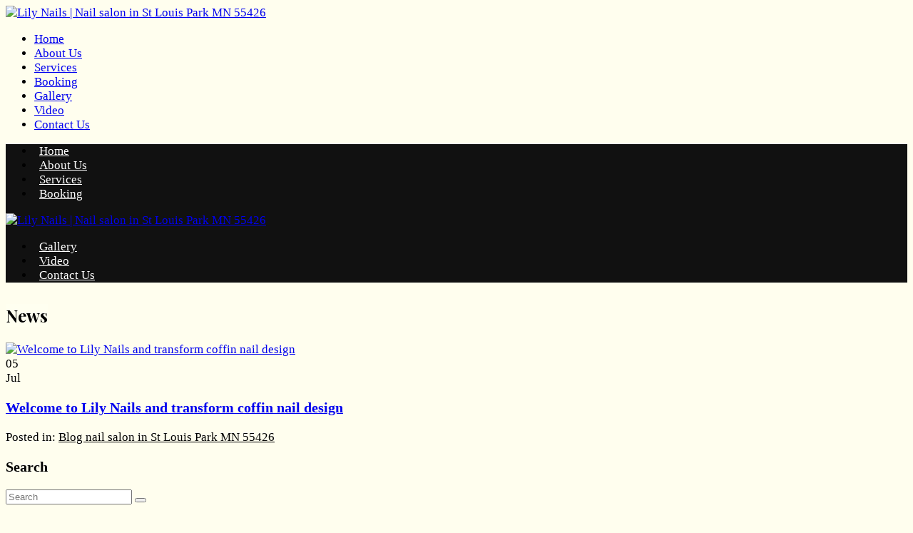

--- FILE ---
content_type: text/html; charset=UTF-8
request_url: https://lilynailsslp.com/news/tags/Manicure
body_size: 7038
content:
<!DOCTYPE html><html
xmlns="http://www.w3.org/1999/xhtml" xmlns:og="http://ogp.me/ns#" xmlns:fb="http://www.facebook.com/2008/fbml"
dir="ltr" lang="en"
itemscope itemtype="https://schema.org/NailSalon"><head><meta
charset="utf-8"><meta
http-equiv="content-language" content="en"/><link
rel="alternate" href="https://lilynailsslp.com/news/tags/Manicure" hreflang="x-default"><meta
name="viewport" content="width=device-width,initial-scale=1.0"/><meta
http-equiv="content-type" content="text/html; charset=UTF-8"/><meta
name="description" content="Lily Nails - Nail salon 55426: We can&#39;t change the world but we can change your nails. Join us today and have fun with your new nail style in St Louis Park MN"/><meta
name="keywords" content=""/><meta
name="author" content="Lily Nails | Nail salon in St Louis Park MN 55426"/><meta
property="og:title" content="Lily Nails | Nail salon in St Louis Park MN 55426"/><meta
property="og:description" content="Lily Nails - Nail salon 55426: We can&#39;t change the world but we can change your nails. Join us today and have fun with your new nail style in St Louis Park MN"/><meta
property="og:image" content="https://lilynailsslp.com/uploads/fnail0hli2zg0/webp/png/attach/1656996113_lily-nails-st-louis-park-minnesota-55426.webp"/><meta
property="og:url" content="https://lilynailsslp.com/news/tags/Manicure"/><meta
property="og:type" content="article"/><meta
property="og:site_name" content="Lily Nails | Nail salon in St Louis Park MN 55426"/><link
rel="schema.DC" href="http://purl.org/dc/elements/1.1/"><meta
name="DC.title" content="Lily Nails | Nail salon in St Louis Park MN 55426"><meta
name="DC.identifier" content="https://lilynailsslp.com/news/tags/Manicure"><meta
name="DC.description" content="Lily Nails - Nail salon 55426: We can&#39;t change the world but we can change your nails. Join us today and have fun with your new nail style in St Louis Park MN"><meta
name="DC.subject" content="Lily Nails | Nail salon in St Louis Park MN 55426"><meta
name="DC.language" scheme="UTF-8" content="en-us"><meta
itemprop="priceRange" name="priceRange" content="&#036;&#036;"><meta
name="geo.region" content="US-MN"><meta
name="geo.placename" content="St Louis Park"><meta
name="geo.position" content="44.9497472,-93.382903"><meta
name="ICBM" content="44.9497472,-93.382903"><title>Lily Nails | Nail salon in St Louis Park MN 55426</title><base
href="/themes/fnail01k/assets/"><link
rel="canonical" href="https://lilynailsslp.com/news/tags/Manicure"><link
rel="icon" href="https://lilynailsslp.com/uploads/fnail0hli2zg0/webp/png/attach/1667206738_favicon_fvc.webp" type="image/png"><link
rel="shortcut icon" href="https://lilynailsslp.com/uploads/fnail0hli2zg0/webp/png/attach/1667206738_favicon_fvc.webp" type="image/png"><link
rel="apple-touch-icon" href="https://lilynailsslp.com/uploads/fnail0hli2zg0/webp/png/attach/1667206738_favicon_fvc.webp" type="image/png"><link
rel="preconnect" href="https://fonts.googleapis.com"><link
rel="preconnect" href="https://fonts.gstatic.com" crossorigin><link
href="https://fonts.googleapis.com/css2?family=Poppins&display=swap" rel="stylesheet"><link
href="https://fonts.googleapis.com/css2?family=Open+Sans:wght@400;600&family=Playfair+Display:wght@400;700&family=Questrial&display=swap"
rel="stylesheet"><link
type="text/css" href='/public/assets/webfnail01ke3c1dbe48963701a92013c6595e846e8.css' rel="preload" as="style" onload="this.rel='stylesheet'"><link
type="text/css" href='/public/assets/webfnail01ka067cf77968a559ed98a324d2205329f.css' rel="stylesheet"><style type="text/css">/*Header*/ .nav>li>a { padding: 7px; } /*End-Header*/ /*Footer*/ .footer-copyright p { margin: auto; } .footer-address br { display: none; } /*End-Footer*/.in-content .title-page h2 { margin-top: 30px; }.n-info h3, .n-author, .n-author a { color: #000; } @media (min-width: 992px) { .section-service .col-md-4.col-sm-6 { width: 25%; } } .footer-copyright { background: #fff; padding: 10px; color: #000; font-size: 12px; text-align: center; } .footer-social { text-align: center; padding-top: 10px;} .footer-logo img { width: 300px; } .footer-logo { text-align: center;} .footer-main { padding: 10px 0; } .fa-phone:before { margin-right: 10px; } .booking_staff_title { display: none; } .img-info-staff { display: none; } @media only screen and (max-width: 687px) { .sp-slide img { width: 100%; height: inherit; }} a.box-title { display: none; } .title-page { margin-bottom: 10px; } .info-staff .title-staff { width: 100%; } .sale-box h3 { font-size: 17px; } .navbar-nav li a { font-size: 17px; } .freeze-footer a.btn_call_now,.freeze-footer a.btn_make_appointment { background-color: #db3a42; border-color: #fff; } .freeze-footer a { color: #fff; font-size: 20px; } .service-row h2 { color: #ff000d; font-size: 24px; font-weight: 700; text-decoration: underline; } .detail-price-name { color: #000; font-size: 20px; } .site-logo img { max-width: inherit; width: 320px; } .title-center h2 span { font-size: 20px; font-weight: 700; } h4.sub-title { color: #000; font-size: 18px; line-height: 28px; } .title-left h3 span, .title-page h2 span { font-size: 24px; color: #000; font-weight: 700; font-family: "Playfair Display"; } .about-content { background: repeating-linear-gradient(90deg, #fbfbcd, transparent 7px); padding: 10px 30px; } .about-content h2 { font-size: 20px; font-weight: 700; } .about-content p { color: #000; font-size: 18px; line-height: 1.8;} @media (max-width: 575px) { .about-content { padding: 5px 15px; } .about-content h2 { } .about-content p { line-height: 1.7; } } .mobile_logo { width: calc(100% - 50px); height: 100%; top: 0; padding: 0; } .mean-container a.meanmenu-reveal { top: 21px; } @media (max-width: 575px) { .freeze-footer { bottom: 0; padding: 0 0 0 15px; left: 0; right: auto; } .footer-copyright { padding: 0 0 80px 0; } } body { background: #fffeee; font-size: 17px; } .title-center h2 span, .title-left h3 span, .title-page h2 span { background: #fffff0; } .title-center h2 span spam, .title-left h3 span spam, .title-page h2 span spam { background: #fffff0; } .title-center h2:before { top: 70%;} .freeze-header.with-bg { background-color: #111; } .navbar-nav li a { color: #fff; } .navbar-nav li:hover a { color: #a26e20; } .flag-freeze-header { background: #111; } .header-main { background: inherit; } .footer { background: #111; } a.sale-link { color: #fff; background-color: #db3a42; } .sale-col { padding: 0 50px; background: repeating-linear-gradient(90deg, #fbfbcd, transparent 7px); } .menu_mobile_v1 .mean-bar { background: #111; } .mean-container a.meanmenu-reveal span, .mean-container a.meanmenu-reveal span:before, .mean-container a.meanmenu-reveal span:after { background: #fff; } .box-sub-text { font-size: 17px; } .btn-primary { background: #db3a42; color: #fff; margin-top: 4px; }.youtube-player { margin: 15px auto; } body.site-main-page .section-product.products-list .section-service .sumarry { display: none; }</style> <script type="text/javascript" src="/public/assets/webfnail01k8dc914cace529173625aa1bda188707a.js" ></script> <script type="text/javascript">let webForm = {"required":"(required)","optional":"(optional)","any_person":"Any person","price":"Price","morning":"Morning","afternoon":"Afternoon","sunday":"Sunday","monday":"Monday","tuesday":"Tuesday","wednesday":"Wednesday","thursday":"Thursday","friday":"Friday","saturday":"Saturday","jan":"Jan","feb":"Feb","mar":"Mar","apr":"Apr","may":"May","jun":"Jun","jul":"Jul","aug":"Aug","sep":"Sep","oct":"Oct","nov":"Nov","dec":"Dec","contact_name":"Your name","contact_name_placeholder":"","contact_name_maxlength":"75","contact_email":"Your email","contact_email_placeholder":"","contact_email_maxlength":"75","contact_phone":"Your phone","contact_phone_placeholder":"","contact_phone_maxlength":"15","contact_subject":"Your subject","contact_subject_placeholder":"","contact_subject_maxlength":"250","contact_message":"Your message","contact_message_placeholder":"","contact_message_maxlength":"500","contact_btn_send":"Send Us","contact_name_err":"Please enter your name","contact_email_err":"Please enter your email","contact_phone_err":"Please enter your phone","contact_subject_err":"Please enter your subject","contact_message_err":"Please enter your message","newsletter_name":"Your name","newsletter_name_placeholder":"","newsletter_name_maxlength":"75","newsletter_email":"Your email","newsletter_email_placeholder":"","newsletter_email_maxlength":"75","newsletter_phone":"Your phone","newsletter_phone_placeholder":"","newsletter_phone_maxlength":"15","newsletter_btn_send":"Submit","newsletter_name_err":"Please enter your name","newsletter_email_err":"Please enter your email","newsletter_phone_err":"Please enter your phone","newsletter_success":"Thank you for your subscription","booking_date":"Date","booking_date_placeholder":"","booking_date_maxlength":"15","booking_hours":"Hour","booking_hours_placeholder":"Select hour","booking_service":"Service","booking_service_placeholder":"Select service","booking_menu":"Menu","booking_menu_placeholder":"Select menu","booking_technician":"Technician","booking_technician_placeholder":"Select technician","booking_person_number":"Number","booking_person_number_placeholder":"","booking_size":"Size","booking_size_placeholder":"Select size","booking_delivery":"Type","booking_delivery_placeholder":"Select type","booking_name":"Your name","booking_name_placeholder":"","booking_name_maxlength":"75","booking_firstname":"Your first name","booking_firstname_placeholder":"","booking_firstname_maxlength":"75","booking_lastname":"Your last name","booking_lastname_placeholder":"","booking_lastname_maxlength":"75","booking_phone":"Your phone","booking_phone_placeholder":"","booking_phone_maxlength":"15","booking_email":"Your email","booking_email_placeholder":"","booking_email_maxlength":"75","booking_person_count":"How many people","booking_person_count_placeholder":"","booking_note":"Note","booking_note_maxlength":"200","booking_note_placeholder":"(Max length 200 character)","booking_store":"Storefront","booking_store_placeholder":"Select storefront","booking_add_another_service":"Add another","booking_information":"Appointment Information","booking_order_information":"Order Information","booking_popup_message":"Message","booking_popup_confirm":"Confirm booking information ?","booking_popup_confirm_description":"We will send a text message to you via the number below after we confirm the calendar for your booking.","booking_order_popup_confirm":"Confirm order information ?","booking_order_popup_confirm_description":"We will send a text message to you via the number below after we confirm the calendar for your order.","booking_btn_send":"Send appointment now","booking_btn_search":"Search","booking_btn_booking":"Booking","booking_btn_confirm":"Confirm","booking_btn_cancel":"Cancel","booking_hours_expired":"Has expired","booking_date_err":"Please choose date","booking_hours_err":"Please choose hour","booking_service_err":"Please choose a service","booking_menu_err":"Please choose a menu","booking_technician_err":"Please choose a technician","booking_name_err":"Please enter your name","booking_firstname_err":"Please enter your first name","booking_lastname_err":"Please enter your last name","booking_phone_err":"Please enter your phone","booking_email_err":"Please enter your email","booking_person_count_err":"Please enter people count","booking_get_hours_timeout":"Network timeout, Please click the button search to try again"};
        let webBooking = {
            enable: true,
            minDate: "01/22/2026",
            requiredTechnician: false,
            requiredEmail: false,
            requiredHour: true,
        };
        let webFormat = {
            dateFormat: "MM/DD/YYYY",
            datePosition: "1,0,2",
            phoneFormat: "(000) 000-0000",
        };
        let webGlobal = {
            site: "news",
            siteAct: "tags",
            siteSubAct: "Manicure",
            noPhoto: "https://lilynailsslp.com/uploads/fnail0hli2zg0/webp/jpg/public/library/global/no-photo.webp",
            isTablet: false,
            isMobile: false,
            enableRecaptcha: false,
            galleryLoadMoreOption: 0,
            boardGalleryLimitCarouselSlider: 2,
        };

        let enableRecaptcha = 0;
        let posFormat = "1,0,2";
        let dateFormatBooking = "MM/DD/YYYY";
        let minDateBooking = '01/22/2026';
        let phoneFormat = "(000) 000-0000";
        let num_paging = "12";
        let site = "news";</script> <meta
name="google-site-verification" content="IGhUmthJi-RiAkEJdlXKrh-8i61ZI9_03LHE4zKEvj8" />
<script>(function(w,d,s,l,i){w[l]=w[l]||[];w[l].push({'gtm.start':new Date().getTime(),event:'gtm.js'});var f=d.getElementsByTagName(s)[0],j=d.createElement(s),dl=l!='dataLayer'?'&l='+l:'';j.async=true;j.src='https://www.googletagmanager.com/gtm.js?id='+i+dl;f.parentNode.insertBefore(j,f);})(window,document,'script','dataLayer','GTM-TWW643L');</script> <script type="application/ld+json">{      "@context": "https://schema.org",      "@type": "NailSalon",      "logo": "https://lilynailsslp.com/uploads/fnail0hli2zg0/attach/1656996071_logo_lily-nails-st-louis-park-minnesota-55426-.png",      "image":"https://lilynailsslp.com/uploads/fnail0hli2zg0/webp/jpg/gallery/lily-nails-st-louis-park-minnesota-55426-No-3.webp",      "email": "lilynailsmn@gmail.com",      "founder": "Lily Nails",      "@id": "https://lilynailsslp.com/",      "name": "Lily Nails",      "address": {        "@type": "PostalAddress",        "streetAddress": "8116 Minnetonka Blvd",        "addressLocality": "St. Louis Park",        "addressRegion": "MN",        "postalCode": "55426",        "addressCountry": "US"    },          "review": {        "@type": "Review",        "reviewRating": {          "@type": "Rating",          "ratingValue": "5",          "bestRating": "5"        },        "author": {          "@type": "Person",          "name": "Winnie J."        }      },    "sameAs":"https://lilynailsstlouispark.business.site/",    "geo": {        "@type": "GeoCoordinates",        "latitude": 44.9497472,        "longitude": -93.382903      },      "url": "https://lilynailsslp.com/contact",      "hasMap": "https://maps.google.com/maps?cid=4154495943756804416",       "telephone": "952-255-6098",      "priceRange": "$$",      "description": "Lily Nails is a modern nail salon in St. Louis Park, MN 55426. Our nail salon was founded on the idea of delivering only the finest nail and spa services to clients all over the St. Louis Park and surrounding areas.At Lily Nails, with elegant decoration and a cozy atmosphere, our nail salon will create an ideal space for you to escape from all the stresses as well as tiredness to enjoy the most comfortable moments. We are committed to providing you with the latest advances in beauty care. We use ONLY the most trusted brands in the beauty industry. Our world-class products, services, and top technologies will make you feel great and make you look your best.Visit us and experience the safer, cleaner, healthier nails",            "openingHoursSpecification": [        {          "@type": "OpeningHoursSpecification",          "dayOfWeek": [            "Monday",            "Tuesday",            "Wednesday",            "Thursday",            "Friday"          ],          "opens": "10:00",          "closes": "19:00"        },   {          "@type": "OpeningHoursSpecification",          "dayOfWeek": "Saturday",          "opens": "09:00",          "closes": "17:00"        },        {          "@type": "OpeningHoursSpecification",          "dayOfWeek": "Sunday",          "opens": "10:00",          "closes": "17:00"        }      ]   }</script></head><body
class="site-sub-page site-news site-act-tags style2"><div
class="art-main"><h1 style="display: none">Lily Nails | Nail salon in St Louis Park MN 55426</h1><div
id="fb-root" style="display: none"></div>
<input
type="hidden" name="activeFreezeHeader" value="1" /><div
id="menuMobileOption"
data-meanRevealPosition="right"
data-meanMenuOpen="<span></span>"
data-meanScreenWidth="991"></div><header
class="header"><div
class="wrap-freeze-header-mobile clearfix"><div
class="flag-freeze-header-mobile hidden-md hidden-lg"><div
class="menu_mobile_v1 menu-1024-hidden"><div
class="mobile_logo wow zoomIn">
<a
itemprop="url" href="/" title="Lily Nails | Nail salon in St Louis Park MN 55426" />
<img
class="imgrps" src="https://lilynailsslp.com/uploads/fnail0hli2zg0/webp/png/attach/1656996071_logo_lily-nails-st-louis-park-minnesota-55426-.webp" alt="Lily Nails | Nail salon in St Louis Park MN 55426" itemprop="logo image" >
</a></div><div
class="mobile_menu_container_v1"><div
class="mobile-menu clearfix"><nav
id="mobile_dropdown"><ul><li
itemprop="name"><a
href="/" itemprop="url" title="Lily Nails | Nail salon in St Louis Park MN 55426" />Home</a></li><li
itemprop="name"><a
href="/about" itemprop="url" title="about" />About Us</a></li><li
itemprop="name"><a
href="/service" itemprop="url" title="service" />Services</a></li><li
itemprop="name"><a
href="/book" itemprop="url" title="book" />Booking</a></li><li
itemprop="name"><a
href="/gallery" itemprop="url" title="gallery" />Gallery</a></li><li
itemprop="name"><a
href="/video" itemprop="url" title="video" />Video</a></li><li
itemprop="name"><a
href="/contact" itemprop="url" title="contact" />Contact Us</a></li></ul></nav></div></div></div></div></div><div
class="wrap-freeze-header clearfix"><div
class="flag-freeze-header hidden-sm hidden-xs"><div
class="container"><div
class="header-main"><div
class="header-left-block"><nav
class="navbar main-nav"><div
id="desktop-nav" class="navbar-collapse collapse wow slideInLeft"><ul
class="nav navbar-nav nav-main"><li
itemprop="name"><a
href="/" itemprop="url" title="Lily Nails | Nail salon in St Louis Park MN 55426" />Home</a></li><li
itemprop="name"><a
href="/about" itemprop="url" title="about" />About Us</a></li><li
itemprop="name"><a
href="/service" itemprop="url" title="service" />Services</a></li><li
itemprop="name"><a
href="/book" itemprop="url" title="book" />Booking</a></li></ul></div></nav></div><div
class="header-center-block"><div
class="site-logo wow zoomIn">
<a
itemprop="url" href="/" title="Lily Nails | Nail salon in St Louis Park MN 55426" />
<img
class="imgrps" src="https://lilynailsslp.com/uploads/fnail0hli2zg0/webp/png/attach/1656996071_logo_lily-nails-st-louis-park-minnesota-55426-.webp" alt="Lily Nails | Nail salon in St Louis Park MN 55426" itemprop="logo image" >
</a></div></div><div
class="header-right-block"><nav
class="navbar main-nav hidden-sm hidden-xs"><div
id="desktop-nav" class="navbar-collapse collapse wow slideInRight"><ul
class="nav navbar-nav nav-main"><li
itemprop="name"><a
href="/gallery" itemprop="url" title="gallery" />Gallery</a></li><li
itemprop="name"><a
href="/video" itemprop="url" title="video" />Video</a></li><li
itemprop="name"><a
href="/contact" itemprop="url" title="contact" />Contact Us</a></li></ul></div></nav></div></div></div></div></div></header><main><div
class="pmain"><div
class="container"><div
class="in-content"><div
class="title-page"><h2><span>News</span></h2></div><div
class="section-news"><div
class="row"><div
class="col-md-8"><div
class="row section-news-row"><div
class="col-sm-6 col-md-6"><div
class="n-item"><div
class="n-thumb">
<a
href="/welcome-to-lily-nails-and-transform-coffin-nail-design" title="Welcome to Lily Nails and transform coffin nail design">
<img
src="https://lilynailsslp.com/uploads/fnail0hli2zg0/webp/png/news/2022/07/05/4e32718f48bb37b6860e7bd65c91fc86.webp"
alt="Welcome to Lily Nails and transform coffin nail design" class="imgrps">
</a></div><div
class="n-inner"><div
class="n-meta"><div
class="date-d">05</div><div
class="date-m">Jul</div></div><div
class="n-info"><h3><a
href="/welcome-to-lily-nails-and-transform-coffin-nail-design" title="Welcome to Lily Nails and transform coffin nail design">Welcome to Lily Nails and transform coffin nail design</a></h3><div
class="n-desc"></div><div
class="n-author">
<span>Posted in:</span>
<a
href="/blog-nail-salon-in-st-louis-park-mn-55426"
title="Blog nail salon in St Louis Park MN 55426">Blog nail salon in St Louis Park MN 55426</a></div></div></div></div></div></div><div
class="text-center"></div></div><div
class="col-md-4"><div
class="news_sidebar_left"><div
class="search_area_bar"><h3 class="leave_comment_v1" itemprop="name">Search</h3><form
enctype="multipart/form-data" action="/news/search/" method="post">
<input
name="keyword" value="" placeholder="Search" type="text">
<button
class="submit" type="submit"><i
class="fa fa-search"></i></button></form></div><div
class="recent_area_bar"><h3 class="leave_comment_v1" itemprop="name">Recent posts</h3><div
class="signle_post_v1"><div
class="img_post_rc_v1">
<a
itemprop="url" href="/welcome-to-lily-nails-and-transform-coffin-nail-design" title="image recent">
<img
itemprop="image" src="https://lilynailsslp.com/uploads/fnail0hli2zg0/webp/png/news/2022/07/05/thumbnail/4e32718f48bb37b6860e7bd65c91fc86-w130.webp" alt="image recent">
</a></div><div
class="txt_post_rc_v1"><h3 itemprop="name"><a
itemprop="url" href="/welcome-to-lily-nails-and-transform-coffin-nail-design" title="welcome-to-lily-nails-and-transform-coffin-nail-design" />Welcome to Lily Nails and transform...</a></h3>
<span>07/05/2022</span></div></div></div><div
class="category_news_v1"><h3 class="leave_comment_v1" itemprop="name">Category</h3><ul
class="clearfix list-category-news"><li
itemprop="name"><a
itemprop="url" href="/blog-nail-salon-in-st-louis-park-mn-55426" title="blog-nail-salon-in-st-louis-park-mn-55426" />Blog nail salon in St Louis Park MN 55426 <span>(1)</span></a></li></ul></div><div
class="tag_news_v1"><h3 class="leave_comment_v1" itemprop="name">Tag</h3><ul
class="clearfix list-category-tags"><li
itemprop="name"><a
itemprop="url" href="/news/tags/Manicure" title="Manicure" />Manicure</a></li><li
itemprop="name"><a
itemprop="url" href="/news/tags/Pedicure" title="Pedicure" />Pedicure</a></li><li
itemprop="name"><a
itemprop="url" href="/news/tags/Dipping-powder" title="Dipping-powder" />Dipping powder</a></li><li
itemprop="name"><a
itemprop="url" href="/news/tags/Acrylic-Nails" title="Acrylic-Nails" />Acrylic Nails</a></li></ul></div></div></div></div></div></div></div></div></main><footer
class="footer"><div
class="container"><div
class="footer-main"><div
class="row"><div
class="col-md-4"></div><div
class="col-md-4"><div
class="footer-logo wow slideInLeft">
<a
itemprop="url" href="/" title="Lily Nails | Nail salon in St Louis Park MN 55426" />
<img
class="imgrps" src="https://lilynailsslp.com/uploads/fnail0hli2zg0/webp/png/attach/1656996071_logo_lily-nails-st-louis-park-minnesota-55426-.webp" alt="Lily Nails | Nail salon in St Louis Park MN 55426" itemprop="logo image" >
</a></div><div
class="footer-social wow slideInRight">
<a
class="social-img-icons facebook"
itemprop="url"
target="_blank"
title="Facebook"
rel="nofollow"
href="https://www.facebook.com/lilynailsslp">
<img
src="https://lilynailsslp.com/uploads/fnail0hli2zg0/webp/png/public/library/social/square/facebook.webp" alt="Facebook">
</a><a
class="social-img-icons google"
itemprop="url"
target="_blank"
title="Google plus"
rel="nofollow"
href="https://www.google.com/search?aqs=chrome..69i57j33i160l4.13414j0j7&ie=UTF-8&oq=Lily+Nails+55426&q=Lily+Nails+55426&rlz=1C1ONGR_enVN1001VN1001&sourceid=chrome">
<img
src="https://lilynailsslp.com/uploads/fnail0hli2zg0/webp/png/public/library/social/square/google-plus.webp" alt="Google plus">
</a><a
class="social-img-icons instagram"
itemprop="url"
target="_blank"
title="Instagram"
rel="nofollow"
href="https://www.instagram.com/lilynailsminnesota">
<img
src="https://lilynailsslp.com/uploads/fnail0hli2zg0/webp/png/public/library/social/square/instagram.webp" alt="Instagram">
</a></div></div><div
class="col-md-4"></div><div
class="col-md-12"><div
class="footer-map  wow zoomIn"><section
class="box_map clearfix"><div
class="google-map-wrapper"><div
class="google-map"><iframe
src="https://www.google.com/maps/embed?pb=!1m14!1m8!1m3!1d194.01295039969065!2d-93.3830592009666!3d44.94976172266579!3m2!1i1024!2i768!4f13.1!3m3!1m2!1s0x87f621f9cf59c0e7%3A0x39a7bc0ca46cf140!2sLily%20Nails!5e1!3m2!1sen!2s!4v1725046363623!5m2!1sen!2s" width="100%" height="450" style="border:0;" allowfullscreen="" loading="lazy" referrerpolicy="no-referrer-when-downgrade"></iframe></div></div></section></div></div></div></div></div><div
class="footer-copyright wow fadeInUp"><div
class="container"><p><span>© Copyright by Lily Nails. All Rights Reserved.</span></p><p
class="footer-address" itemprop="address" itemscope="" itemtype="http://schema.org/PostalAddress"><span
itemprop="streetAddress">8116 Minnetonka Blvd, </br>St Louis Park, MN 55426</span></p><p><span><a
href="/blog-nail-salon-in-st-louis-park-mn-55426" title="blog-nail-salon-in-st-louis-park-mn-55426" />Blog</a> | <a
href="/" title="Lily Nails | Nail salon in St Louis Park MN 55426" />Lily Nails</a> | <a
href="/" title="Lily Nails | Nail salon in St Louis Park MN 55426" />Nail salon 55426</a><br
/></span></p></div></div></footer><div
class="freeze-footer"><ul><li><a
href="tel:952-255-6098" class="btn btn-default btn_call_now btn-call" title="tel:952-255-6098" /><span
itemprop="telephone">952-255-6098</span></a></li><li><a
href="/book" class="btn btn-default btn_make_appointment" title="book" />Booking</a></li></ul></div></div>
 <script type="text/javascript" src="/public/assets/webfnail01kebfee778cd7b25fd1bc4e921e0fcfabf.js" ></script> <script type="text/javascript"></script> 
<noscript><iframe
src="https://www.googletagmanager.com/ns.html?id=GTM-TWW643L" height="0" width="0" style="display:none;visibility:hidden"></iframe></noscript></body></html>